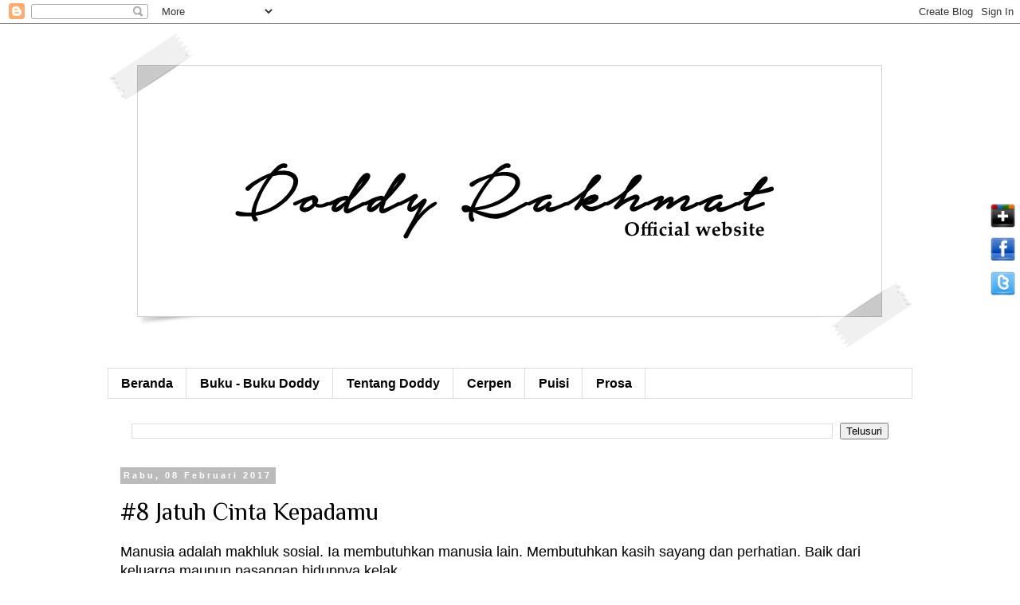

--- FILE ---
content_type: text/html; charset=UTF-8
request_url: http://www.doddyrakhmat.com/b/stats?style=BLACK_TRANSPARENT&timeRange=ALL_TIME&token=APq4FmDiNiSjtKAyJpkvz4hXT_Kmb2zU-EZa_DY7kHY8RZGArgdowwvZcRr4BEI3StBrHPKd0DXZikYkwHidJjWxTFoKniR80A
body_size: 249
content:
{"total":227108,"sparklineOptions":{"backgroundColor":{"fillOpacity":0.1,"fill":"#000000"},"series":[{"areaOpacity":0.3,"color":"#202020"}]},"sparklineData":[[0,64],[1,27],[2,15],[3,21],[4,10],[5,11],[6,10],[7,10],[8,21],[9,17],[10,13],[11,8],[12,13],[13,8],[14,5],[15,11],[16,12],[17,8],[18,97],[19,10],[20,6],[21,6],[22,13],[23,20],[24,10],[25,8],[26,13],[27,12],[28,19],[29,1]],"nextTickMs":1200000}

--- FILE ---
content_type: text/html; charset=utf-8
request_url: https://www.google.com/recaptcha/api2/aframe
body_size: 266
content:
<!DOCTYPE HTML><html><head><meta http-equiv="content-type" content="text/html; charset=UTF-8"></head><body><script nonce="uq0EtW3UayNqcdbgTOQS4A">/** Anti-fraud and anti-abuse applications only. See google.com/recaptcha */ try{var clients={'sodar':'https://pagead2.googlesyndication.com/pagead/sodar?'};window.addEventListener("message",function(a){try{if(a.source===window.parent){var b=JSON.parse(a.data);var c=clients[b['id']];if(c){var d=document.createElement('img');d.src=c+b['params']+'&rc='+(localStorage.getItem("rc::a")?sessionStorage.getItem("rc::b"):"");window.document.body.appendChild(d);sessionStorage.setItem("rc::e",parseInt(sessionStorage.getItem("rc::e")||0)+1);localStorage.setItem("rc::h",'1769821272710');}}}catch(b){}});window.parent.postMessage("_grecaptcha_ready", "*");}catch(b){}</script></body></html>